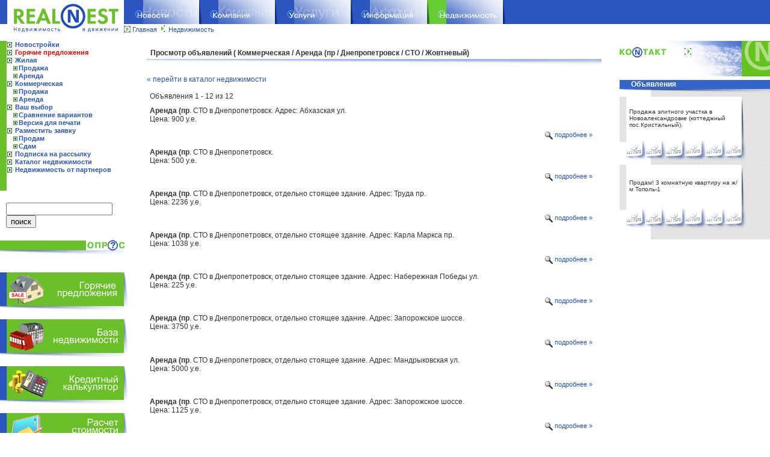

--- FILE ---
content_type: text/html
request_url: https://www.realnest.com.ua/realty/viewannounces/5/47484/
body_size: 6560
content:
<html>
<head>
    <meta http-equiv="Content-Type" content="text/html; charset=windows-1251">
<meta name="Keywords" content="продажа,аренда,недвижимость Днепропетровска,квартиры в днепропетровске,Днепропетровск,недвижимость,Украина,Крым,квартиры,офисы,нежилые помещения,квартира,покупка квартиры,продажа жилья,продажа домов,дома,коттеджи,дача,гаражи,магазины,склад,аренда офисов,производственные помещения,база недвижимости,поиск,планировка,новостройки,газета,статьи,кредит,кредиты,страховка,полезная информация,адреса,база недвижимости,недвижимость в движении,площадь,управление недвижимостью,варианты,заявки,расчет площади,кредитный калькулятор">
<meta name="description" content="RealNest. Недвижимость Днепропетровска - риэлторская компания RealNest, газета Недвижимость в движении. Ваш личный эксперт на рынке недвижимости! Недвижимость Днепропетровска. Продажа, аренда квартир, офисов, домов, коммерческая недвижимость в новостройках и на вторичном рынке. Новости, аналитика, электронная версия газеты Недвижимость в движении.">
<meta name="verify-v1" content="VjMOFo0Muw9H5zguFoVFgximNbSGgVrS0Ffj7G6aE2Q="/>
<title> RealNest. Недвижимость</title>
	<link rel="canonical" href="https://realnest.com.ua/realty/viewannounces/5/47484/" />
<script src="../../../../js/jquery-1.2.pack.js"></script>
<script src="../../../../js/lib/JsHttpRequest/JsHttpRequest.js"></script>
<script type="text/javascript" src="../../../../js/thickbox.js"></script>
<script type="text/javascript" src="../../../../js/AC_RunActiveContent.js"></script>
<script type="text/javascript" language="JavaScript">
/*<![CDATA[*/
//<!--
var ajaxDoing = false; // true if ajax requesting
var ajaxDebug = true;
var ajaxController = 'ajax'; // CI controller name
var ajaxMethod = null; // form, script, xml, null - AUTO
var ajaxTimeout = 60; // timeout sec
var ajaxQueue = new Array(); // Queue requests. Used if sync
var ajaxSync = false; // synchron / asynchron load queue // FIX
/** HTML block loader
* block - id block to output result & info about processing
* method - php method
* param - php method param
* directLink - link for error. If '' - do not out
* arguments[4] - call back func
* arguments[5] - load info. If null or '' - do not out
* arguments[6] - timeout. If null or 0 get global
* arguments[7] - loader method. If null or '' set AUTO
* arguments[8] - alternative block ID for loading information
* arguments[9]
* arguments[10]
*/
function doLoadH(block, method, param, directLink)
{
	loadInfo = '';
	timeout = ajaxTimeout;
	loadMethod = ajaxMethod;
	ajaxInfoBlock = block;
	callback = null;
	if (arguments[4] != null && arguments[4] != '')
		callback = arguments[4];
	if (arguments[5] != null && arguments[5] != '')
		loadInfo = arguments[5];
	if (arguments[6] != null && arguments[6] != 0)
		timeout = arguments[6];
	if (arguments[7] != null && arguments[7] != '')
		loadMethod = arguments[7];
	if (arguments[8] != null && arguments[8] != '')
		ajaxInfoBlock = arguments[8];
	setTimeout(function() { loader(block, method, param, directLink, callback, loadInfo, timeout, loadMethod, ajaxInfoBlock) }, 0);
}
function loader(block, method, param, directLink, callback, loadInfo, timeout, loadMethod, ajaxInfoBlock)
{
	var req = new JsHttpRequest();
	timerID = setTimeout(function() { loadTimeOutH( block, method, param, directLink, callback, loadInfo, timeout, loadMethod, ajaxInfoBlock)}, timeout * 1000);
	req.onreadystatechange = function()
	{
		if (req.readyState == 4)
		{
			if (req.responseJS.HTML != null)
			{
				// Write result to page element ($_RESULT become responseJS).
				$('#' + block).html(req.responseJS.HTML);
				if (callback != null)
				{
					eval(callback)(req.responseJS, block, method, param, directLink, callback, loadInfo, timeout, loadMethod, ajaxInfoBlock);
				}
			}
//			$('#' + ajaxInfoBlock).append().html("<div style=\"border: dashed 1px red\">" + req.status + "</div>");
			if (ajaxDebug && req.responseText != "")
			{
				// Write debug information too.
				$('#' + ajaxInfoBlock).append().html("<div style=\"border: dashed 1px red\">" + req.responseText + "</div>");
			}
			ajaxDoing = false; // for sync
			clearTimeout(timerID);
			pageTracker._trackPageview("/ajax/" + method + "/" + param);
		}
	}
	// Allow caching (to avoid different server queries for
	// identical input data). Caching is always disabled if
	// we are uploading a file.
	req.caching = false;
	// Prepare request object (automatically choose GET or POST).
	req.open(loadMethod, 'http://realnest.com.ua/' + ajaxController, true);
	// Send data to backend.
	req.send( {'method': method, 'param':  param} );
	if (loadInfo != '')
		$('#' + ajaxInfoBlock).html(loadInfo);
}
function loadTimeOutH(block, method, param, directLink, callback, loadInfo, timeout, loadMethod, ajaxInfoBlock)
{
	if (directLink != '')
		$('#' + ajaxInfoBlock).html("Error load by timeout! <a href=\"#\" onclick=\"doLoadH('" + block + "','" + method + "','" + param + "', '" + directLink + "', '" + callback + "', '" + loadInfo + "', " + timeout + ", '" + loadMethod + "', '" + ajaxInfoBlock + "');return false;\">Reload.</a> <a href=\"" + directLink + "\">Direct link</a>");
	if (callback != null)
	{
		eval(callback)(req.responseJS, block, method, param, directLink, callback, loadInfo, timeout, loadMethod, ajaxInfoBlock);
	}
}
///////////
// cb
///////////
function bf(resp, block)
{
	if (resp.fav != "")
	{
		// Write result to page element ($_RESULT become responseJS).
		document.getElementById(block).innerHTML = resp.fav;
	}
	if (resp.total != "")
	{
		// Write result to page element ($_RESULT become responseJS).
		document.getElementById('favCnt').innerHTML = '<img src=\"/img/ico_a_small.gif\" width=12 border=0> [' + resp.total + ']';
	}
}
//-->
/*]]>*/
</script>
<script language="JavaScript">
<!--
var imageOn;
function preloadImages()
{
	if (document.images)
	{
		imageOn = new Array();
		var imageDirectory = '/img/';
		var imageFiles = new Array('1-news-over.gif','1-news-out.gif','1-company-over.gif','1-company-out.gif','1-services-over.gif','1-services-out.gif','1-info-over.gif','1-info-out.gif','1-realty-over.gif','1-realty-out.gif','1-news-a-over.gif','1-news-a-out.gif','1-company-a-over.gif','1-company-a-out.gif','1-services-a-over.gif','1-services-a-out.gif','1-info-a-over.gif','1-info-a-out.gif','1-realty-a-over.gif','1-realty-a-out.gif');
		var imageTagNames = new Array('news-over','news-out','company-over','company-out','services-over','services-out','info-over','info-out','realty-over','realty-out','news-a-over','news-a-out','company-a-over','company-a-out','services-a-over','services-a-out','info-a-over','info-a-out','realty-a-over','realty-a-out');
		for (var i = 0; i < imageFiles.length; i++)
		{
			currentName = imageTagNames[i];
			imageOn[currentName] = new Image();
			imageOn[currentName].src = imageDirectory + imageFiles[i];
		}
	}
}
function changeImages()
{
	if (document.images && imageOn)
	{
		for (var i=0; i<changeImages.arguments.length; i+=2)
		{
			if (imageOn[changeImages.arguments[i+1]])
			{
				document.images[changeImages.arguments[i]].src = imageOn[changeImages.arguments[i+1]].src;
			}
		}
	}
}
topy = 56; openMenu = null; timerID = null; menuID = null;
function toggleMenu(menuID)
{
	openMenu = menuID;
	posx = 5;// window.event.srcElement.offsetLeft + window.event.srcElement.offsetParent.offsetLeft - 5;
	document.getElementById(openMenu).style.top = topy;
	document.getElementById(openMenu).style.left = posx;
	document.getElementById(openMenu).style.visibility = "visible";
	hideMenus();
}
function toggleMM(i)
{
	openMenu = 'mm';
	if (i==1)
	{
		posx = 206;
	}
	else if (i==2)
	{
		posx = 206+125;
	}
	else if (i==3)
	{
		posx = 206+125+126;
	}
	else if (i==4)
	{
		posx = 206+125+126+127;
	}
	else if (i==5)
	{
		posx = 206+125+126+127+126;
	}
	if (i!=0)
	{
		document.getElementById(openMenu).style.top = 40;
		document.getElementById(openMenu).style.left = posx;
		document.getElementById(openMenu).style.visibility = "visible";
	}
	else
	{
		document.getElementById(openMenu).style.visibility = "hidden";
	}
}
function hideAllMenus()
{
	document.getElementById(openMenu).style.visibility = "hidden";
}
function hideMenus()
{
	if (openMenu != "m0") { document.getElementById('m0').style.visibility = "hidden"; }
	if (openMenu != "m1") { document.getElementById('m1').style.visibility = "hidden"; }
	if (openMenu != "m2") { document.getElementById('m2').style.visibility = "hidden"; }
	if (openMenu != "m3") { document.getElementById('m3').style.visibility = "hidden"; }
	if (openMenu != "m4") { document.getElementById('m4').style.visibility = "hidden"; }
	if (openMenu != "m5") { document.getElementById('m5').style.visibility = "hidden"; }
	openMenu = null;
}
function page(page) {
	document.form_name.action = "/realty/viewannounces/5";
	document.form_name.page.value = (page-1);
	document.form_name.submit();
}
function sort(r23,inv) {
	document.form_name.action = "/realty/viewannounces/5";
	document.form_name.r23.value = r23;
	document.form_name.r23_inv.value = inv;
	document.form_name.submit();
}
function info(id) {
	if (id != "" && id != null)
		document.form_name.action = "/realty/show/object/" + id;
	else
		document.form_name.action = "/realty/show/object/";
	document.form_name.submit();
}
function basket(id) {
	if (id != "" && id != null)
		document.form_name.action = "/realty/basket/" + id;
	else
		document.form_name.action = "/realty/basket/";
	document.form_name.submit();
}
function submit() {
	document.form_name.submit();
}
function mOr(src) {
  if (!src.contains(event.fromElement)) {
   src.style.cursor = 'hand';
   src.bgColor = '#ffffff';
  }
}
function mOt(src) {
if (!src.contains(event.toElement)) {
  src.style.cursor = 'default';
  src.bgColor = '#E1E1E1';
}
}
function setSort(field, direct)
{
    var param = new Array();
    param['field'] = field;
    param['direct'] = direct;
    var div = $("#objects_list");
    var offset = div.offset();
    $("#formLock").height(div.height());
    $("#formLock").width(div.width());
    $("#formLock").css("left", offset.left);
    $("#formLock").css("top", offset.top);
    $("#load").css("margin-top", ((div.height())/2)-40);
    $("#formLock").show();
    doLoadH('objects_list', 'setsort', param, '', showObj);
}
function setRecPage(cnt)
{
    var div = $("#objects_list");
    var offset = div.offset();
    $("#formLock").height(div.height());
    $("#formLock").width(div.width());
    $("#formLock").css("left", offset.left);
    $("#formLock").css("top", offset.top);
    $("#load").css("margin-top", ((div.height())/2)-40);
    $("#formLock").show();
    doLoadH('objects_list', 'setrecpage', cnt, '', showObj);
}
function showObj()
{
    $("#formLock").hide();
}
$(document).ready(function()
{
    doLoadH('', 'basket', '0','','bf');
});
//-->
</script>
<link rel="stylesheet" href="../../../../css/style.css" type="text/css">
<link rel="stylesheet" href="../../../../css/thickbox.css" type="text/css" media="screen"/>
<link rel="stylesheet" href="../../../../css/jquery.treeview.css" type="text/css"/>
</head>
<body bgcolor="#ffffff" link="#2C56BE" alink="#33993B" vlink="#2C56BE" leftmargin="0" marginheight="0" marginwidth="0" topmargin="0" bgcolor="#ffffff" onload="preloadImages();">
<table width="100%" border="0" cellpadding="0" cellspacing="0"><tr><td>
<table width="100%" border="0" cellpadding="0" cellspacing="0">
<tr><td rowspan="2" width="206" height="58"><a href="/"><img src="../../../../img/1-logo.gif" width="206" height="58" border="0" alt="RealNest. Недвижимость в движении!"></a></td>
<td width="125" height="40"><a href="../../../../news/"><img name="news" src="../../../../img/1-news.gif" width="125" height="40" border="0" alt="Новости" onmouseover="changeImages('news','news-over');return true;" onmouseout="changeImages('news','news-out');return true;"></a></td><td width="126"><a href="../../../../company/"><img name="company" src="../../../../img/1-company.gif" width="126" height="40" border="0" alt="Компания" onmouseover="changeImages('company','company-over');return true;" onmouseout="changeImages('company','company-out');return true;"></a></td><td width="126"><a href="../../../../services/"><img name="services" src="../../../../img/1-services.gif" width="126" height="40" border="0" alt="Услуги" onmouseover="changeImages('services','services-over');return true;" onmouseout="changeImages('services','services-out');return true;"></a></td><td width="127"><a href="../../../../information/"><img name="info" src="../../../../img/1-info.gif" width="127" height="40" border="0" alt="Информация" onmouseover="changeImages('info','info-over');return true;" onmouseout="changeImages('info','info-out');return true;"></a></td><td width="126"><a href="../../../../realty/"><img name="realty" src="../../../../img/1-realty-a-over.gif" width="126" height="40" border="0" alt="Недвижимость"></a></td><td width="9"><img src="../../../../img/1-menu-end.gif" width="9" height="40" border="0" alt=""></td><td width="100%"><img src="../../../../img/1-urc.gif" width="100%" height="40" border="0" alt=""></td></tr><tr><td colspan="7" width="100%" height="18"><table width="100%" border="0" cellpadding="0" cellspacing="0"><tr><td height="18"><img src="../../../../img/1-text-nav.gif" width="14" height="18" border="0" alt=""></td><td width="100%" nowrap class="menu"><a href="/">Главная</a><img src="../../../../img/1-sub-menu-arr.gif" width="9" height="11" border="0" alt="Недвижимость" hspace="5"><a href="../../../../realty/">Недвижимость</a></td></tr></table></td></tr></table>
</td></tr></table>
<table width="100%" border="0" cellpadding="0" cellspacing="0">
	<tr>
		<td>
<table width="100%" border="0" cellpadding="0" cellspacing="0"><tr><td height="10"></td></tr></table>
<table width="100%" border="0" cellpadding="0" cellspacing="0"><tr><td rowspan="2" valign="top" width="224"><table width="224" border="0" cellpadding="0" cellspacing="0"><tr><td colspan="2" width="224"><table width="224" border="0" cellpadding="0" cellspacing="0"><tr><td width="11" bgcolor="#69C028" nowrap></td><td valign="top" width="213"><table width="213" border="0" cellpadding="0" cellspacing="0"><tr><td height="13" width="14"><img src="../../../../img/2-submenu.gif" width="10" height="13" border="0" alt=""></td><td width="193" height="13" class="menub"><a href="../../../../realty/newbuildings/">Новостройки</font></a></td></tr><tr><td height="13" width="14"><img src="../../../../img/2-submenu.gif" width="10" height="13" border="0" alt=""></td><td width="193" height="13" class="menub"><a href="../../../../realty/hot/"><font color="red">Горячие предложения</font></font></a></td></tr><tr><td height="13" width="14"><img src="../../../../img/2-submenu.gif" width="10" height="13" border="0" alt=""></td><td width="193" height="13" class="menub"><a href="../../../../realty/residential/">Жилая</font></a></td></tr><tr><td colspan="2"><table width="213" border="0" cellpadding="0" cellspacing="0"><tr><td width="10" height="13"><img src="../../../../img/2-submenu-2.gif" width="10" height="13" border="0" alt=""></td><td width="10" height="13"><img src="../../../../img/2-submenu-2-.gif" width="10" height="13" border="0" alt=""></td><td width="193" height="13" class="menub"><a href="../../../../realty/residential/sale/">Продажа</font></a></td></tr></table></td></tr><tr><td colspan="2"><table width="213" border="0" cellpadding="0" cellspacing="0"><tr><td width="10" height="13"><img src="../../../../img/2-submenu-2.gif" width="10" height="13" border="0" alt=""></td><td width="10" height="13"><img src="../../../../img/2-submenu-2-.gif" width="10" height="13" border="0" alt=""></td><td width="193" height="13" class="menub"><a href="../../../../realty/residential/let/">Аренда</font></a></td></tr></table></td></tr><tr><td height="13" width="14"><img src="../../../../img/2-submenu.gif" width="10" height="13" border="0" alt=""></td><td width="193" height="13" class="menub"><a href="../../../../realty/commercial/">Коммерческая</font></a></td></tr><tr><td colspan="2"><table width="213" border="0" cellpadding="0" cellspacing="0"><tr><td width="10" height="13"><img src="../../../../img/2-submenu-2.gif" width="10" height="13" border="0" alt=""></td><td width="10" height="13"><img src="../../../../img/2-submenu-2-.gif" width="10" height="13" border="0" alt=""></td><td width="193" height="13" class="menub"><a href="../../../../realty/commercial/sale/">Продажа</font></a></td></tr></table></td></tr><tr><td colspan="2"><table width="213" border="0" cellpadding="0" cellspacing="0"><tr><td width="10" height="13"><img src="../../../../img/2-submenu-2.gif" width="10" height="13" border="0" alt=""></td><td width="10" height="13"><img src="../../../../img/2-submenu-2-.gif" width="10" height="13" border="0" alt=""></td><td width="193" height="13" class="menub"><a href="../../../../realty/commercial/let/">Аренда</font></a></td></tr></table></td></tr><tr><td height="13" width="14"><img src="../../../../img/2-submenu.gif" width="10" height="13" border="0" alt=""></td><td width="193" height="13" class="menub"><a href="../../../../realty/basket/">Ваш выбор <span id="favCnt"></span></font></a></td></tr><tr><td colspan="2"><table width="213" border="0" cellpadding="0" cellspacing="0"><tr><td width="10" height="13"><img src="../../../../img/2-submenu-2.gif" width="10" height="13" border="0" alt=""></td><td width="10" height="13"><img src="../../../../img/2-submenu-2-.gif" width="10" height="13" border="0" alt=""></td><td width="193" height="13" class="menub"><a href="../../../../realty/basket/compare/">Сравнение вариантов</font></a></td></tr></table></td></tr><tr><td colspan="2"><table width="213" border="0" cellpadding="0" cellspacing="0"><tr><td width="10" height="13"><img src="../../../../img/2-submenu-2.gif" width="10" height="13" border="0" alt=""></td><td width="10" height="13"><img src="../../../../img/2-submenu-2-.gif" width="10" height="13" border="0" alt=""></td><td width="193" height="13" class="menub"><a href="../../../../realty/basket/print/">Версия для печати</font></a></td></tr></table></td></tr><tr><td height="13" width="14"><img src="../../../../img/2-submenu.gif" width="10" height="13" border="0" alt=""></td><td width="193" height="13" class="menub"><a href="../../../../realty/request/">Разместить заявку</font></a></td></tr><tr><td colspan="2"><table width="213" border="0" cellpadding="0" cellspacing="0"><tr><td width="10" height="13"><img src="../../../../img/2-submenu-2.gif" width="10" height="13" border="0" alt=""></td><td width="10" height="13"><img src="../../../../img/2-submenu-2-.gif" width="10" height="13" border="0" alt=""></td><td width="193" height="13" class="menub"><a href="../../../../realty/request/sale/">Продам</font></a></td></tr></table></td></tr><tr><td colspan="2"><table width="213" border="0" cellpadding="0" cellspacing="0"><tr><td width="10" height="13"><img src="../../../../img/2-submenu-2.gif" width="10" height="13" border="0" alt=""></td><td width="10" height="13"><img src="../../../../img/2-submenu-2-.gif" width="10" height="13" border="0" alt=""></td><td width="193" height="13" class="menub"><a href="../../../../realty/request/let/">Сдам</font></a></td></tr></table></td></tr><tr><td height="13" width="14"><img src="../../../../img/2-submenu.gif" width="10" height="13" border="0" alt=""></td><td width="193" height="13" class="menub"><a href="../../../../realty/maillist/">Подписка на рассылку</font></a></td></tr><tr><td height="13" width="14"><img src="../../../../img/2-submenu.gif" width="10" height="13" border="0" alt=""></td><td width="193" height="13" class="menub"><a href="../../../../realty/catalog/">Каталог недвижимости</font></a></td></tr><tr><td height="13" width="14"><img src="../../../../img/2-submenu.gif" width="10" height="13" border="0" alt=""></td><td width="193" height="13" class="menub"><a href="../../../../realty/partneradv/">Недвижимость от партнеров</font></a></td></tr></table><br><br></td></tr></table></td></tr><tr><td colspan="2" width="224" height="20" nowrap></td></tr></table>
<div id="search" style="margin-left: 10px;">
    <form action="../../../../information/search/" method="GET">
        <input type="text" size="20" name="search_string" value=""/>
        <input type="submit" value="поиск" name="search"/>
    </form>
</div>
<table width="224" border="0" cellpadding="0" cellspacing="0"><tr><td width="143" height="18"><img src="../../../../img/1-opr-u-l.gif" width="143" height="18" border="0" alt=""></td><td width="81"><a href="../../../../information/voting/"><img src="../../../../img/1-opr-tit.gif" width="81" height="18" border="0" alt="Опросы"></a></td></tr><tr><td colspan="2" width="224" height="8"><img src="../../../../img/1-opr-d.gif" width="224" height="8" border="0" alt=""></td></tr><tr><td colspan="2"><table width="100%" border="0" cellpadding="0" cellspacing="2"><tr><td><table width="100%" border="0" cellpadding="5" cellspacing="0"><tr><td class="menu"></td></tr></table><br></td></tr></table></td></tr></table>
<table width="224" border="0" cellpadding="0" cellspacing="0"><tr><td width="206" height="56"><a href="../../../../realty/hot/"><img src="../../../../images/622.jpg" width="206" height="56" border="0" alt="Горячие предложения"></a></td><td width="18"><img src="../../../../img/1-invest-r.gif" width="18" height="56" border="0" alt=""></td></tr><tr><td colspan="2" width="224"><img src="../../../../img/1-d-inv-virt.gif" width="224" height="22" border="0" alt=""></td></tr><tr><td width="206" height="56"><a href="../../../../realty/"><img src="../../../../images/255.jpg" width="206" height="56" border="0" alt="База недвижимости"></a></td><td width="18"><img src="../../../../img/1-invest-r.gif" width="18" height="56" border="0" alt=""></td></tr><tr><td colspan="2" width="224"><img src="../../../../img/1-d-inv-virt.gif" width="224" height="22" border="0" alt=""></td></tr><tr><td width="206" height="56"><a href="../../../../services/crediting/calc/"><img src="../../../../images/254.jpg" width="206" height="56" border="0" alt="Кредитный калькулятор"></a></td><td width="18"><img src="../../../../img/1-invest-r.gif" width="18" height="56" border="0" alt=""></td></tr><tr><td colspan="2" width="224"><img src="../../../../img/1-d-inv-virt.gif" width="224" height="22" border="0" alt=""></td></tr><tr><td width="206" height="56"><a href="../../../../services/estimate/residental-calc/"><img src="../../../../images/1080.jpg" width="206" height="56" border="0" alt="Расчет стоимости квартиры"></a></td><td width="18"><img src="../../../../img/1-invest-r.gif" width="18" height="56" border="0" alt=""></td></tr><tr><td colspan="2" width="224"><img src="../../../../img/1-d-inv-virt.gif" width="224" height="22" border="0" alt=""></td></tr></table></td><td rowspan="2" valign="top" width="100%">
<table width="100%" border="0" cellpadding="10" cellspacing="0"><tr><td width="100%" valign="top"><table width="100%" border="0" cellpadding="0" cellspacing="0">
<tr>
    <td width="100%" height="20"><b>&nbsp;&nbsp;Просмотр объявлений ( Коммерческая / Аренда (пр / Днепропетровск / СТО / Жовтневый)</b></td>
</tr>
<tr>
    <td height="14" background="../../../../img/b_line.gif" nowrap></td>
</tr>
</table>
<p>
    <a href="../../../../realty/catalog/">&laquo; перейти в каталог недвижимости</a>
</p>
    <div class="pagination">
                <span class="info"> Объявления 1  - 12 из 12</span>
    </div>
<div>
            <div class="announce">
            <div>
                <b>Аренда (пр</b>.  СТО в Днепропетровск.
                Адрес: Абхазская ул.
                <br/>Цена: 900 у.е.
            </div>
            <a class="more" href="/"><img src="../../../../img/ico_eye.gif" title="подробно" border="0" width="14" height="14" align="absmiddle" hspace="3"/>подробнее &raquo;</a>
        </div>
            <div class="announce">
            <div>
                <b>Аренда (пр</b>.  СТО в Днепропетровск.
                <br/>Цена: 500 у.е.
            </div>
            <a class="more" href="/"><img src="../../../../img/ico_eye.gif" title="подробно" border="0" width="14" height="14" align="absmiddle" hspace="3"/>подробнее &raquo;</a>
        </div>
            <div class="announce">
            <div>
                <b>Аренда (пр</b>.  СТО в Днепропетровск, отдельно стоящее здание.
                Адрес: Труда пр.
                <br/>Цена: 2236 у.е.
            </div>
            <a class="more" href="/"><img src="../../../../img/ico_eye.gif" title="подробно" border="0" width="14" height="14" align="absmiddle" hspace="3"/>подробнее &raquo;</a>
        </div>
            <div class="announce">
            <div>
                <b>Аренда (пр</b>.  СТО в Днепропетровск, отдельно стоящее здание.
                Адрес: Карла Маркса пр.
                <br/>Цена: 1038 у.е.
            </div>
            <a class="more" href="/"><img src="../../../../img/ico_eye.gif" title="подробно" border="0" width="14" height="14" align="absmiddle" hspace="3"/>подробнее &raquo;</a>
        </div>
            <div class="announce">
            <div>
                <b>Аренда (пр</b>.  СТО в Днепропетровск, отдельно стоящее здание.
                Адрес: Набережная  Победы ул.
                <br/>Цена: 225 у.е.
            </div>
            <a class="more" href="/"><img src="../../../../img/ico_eye.gif" title="подробно" border="0" width="14" height="14" align="absmiddle" hspace="3"/>подробнее &raquo;</a>
        </div>
            <div class="announce">
            <div>
                <b>Аренда (пр</b>.  СТО в Днепропетровск, отдельно стоящее здание.
                Адрес: Запорожское шоссе.
                <br/>Цена: 3750 у.е.
            </div>
            <a class="more" href="/"><img src="../../../../img/ico_eye.gif" title="подробно" border="0" width="14" height="14" align="absmiddle" hspace="3"/>подробнее &raquo;</a>
        </div>
            <div class="announce">
            <div>
                <b>Аренда (пр</b>.  СТО в Днепропетровск, отдельно стоящее здание.
                Адрес: Мандрыковская ул.
                <br/>Цена: 5000 у.е.
            </div>
            <a class="more" href="/"><img src="../../../../img/ico_eye.gif" title="подробно" border="0" width="14" height="14" align="absmiddle" hspace="3"/>подробнее &raquo;</a>
        </div>
            <div class="announce">
            <div>
                <b>Аренда (пр</b>.  СТО в Днепропетровск, отдельно стоящее здание.
                Адрес: Запорожское шоссе.
                <br/>Цена: 1125 у.е.
            </div>
            <a class="more" href="/"><img src="../../../../img/ico_eye.gif" title="подробно" border="0" width="14" height="14" align="absmiddle" hspace="3"/>подробнее &raquo;</a>
        </div>
            <div class="announce">
            <div>
                <b>Аренда (пр</b>.  СТО в Днепропетровск, отдельно стоящее здание.
                Адрес: Болгарская ул.
                <br/>Цена: 875 у.е.
            </div>
            <a class="more" href="/"><img src="../../../../img/ico_eye.gif" title="подробно" border="0" width="14" height="14" align="absmiddle" hspace="3"/>подробнее &raquo;</a>
        </div>
            <div class="announce">
            <div>
                <b>Аренда (пр</b>.  СТО в Днепропетровск, отдельно стоящее здание.
                Адрес: Гагарина пр.
                <br/>Цена: 625 у.е.
            </div>
            <a class="more" href="/"><img src="../../../../img/ico_eye.gif" title="подробно" border="0" width="14" height="14" align="absmiddle" hspace="3"/>подробнее &raquo;</a>
        </div>
            <div class="announce">
            <div>
                <b>Аренда (пр</b>.  СТО в Днепропетровск, отдельно стоящее здание.
                Адрес: Обсерваторная ул.
                <br/>Цена: 1875 у.е.
            </div>
            <a class="more" href="/"><img src="../../../../img/ico_eye.gif" title="подробно" border="0" width="14" height="14" align="absmiddle" hspace="3"/>подробнее &raquo;</a>
        </div>
            <div class="announce">
            <div>
                <b>Аренда (пр</b>.  СТО в Днепропетровск, отдельно стоящее здание.
                Адрес: Космическая ул. (Жовтневый район)
                <br/>Цена: 187 у.е.
            </div>
            <a class="more" href="/"><img src="../../../../img/ico_eye.gif" title="подробно" border="0" width="14" height="14" align="absmiddle" hspace="3"/>подробнее &raquo;</a>
        </div>
    </div>
</td><td width="5" nowrap></td></tr></table></td><td width="250" valign="top"><table width="250" border="0" cellpadding="0" cellspacing="0"><tr><td width="250" height="59" background="../../../../img/2_contact.jpg" onclick="javascript: self.location='/company/contacts'" onmouseover="mOr(this);" onmouseout="mOt(this);"><br><br><a href="../../../../company/contacts/"></a></td></tr></table><table width="250" border="0" cellpadding="0" cellspacing="0"><tr><td height="6" nowrap colspan="3" width="250"></td></tr><tr><td colspan="3" height="15" nowrap bgcolor="#3366CC"><font class="whitebold"> &nbsp;&nbsp;&nbsp;Объявления</font><!-- <img src=/img/2-uh-top.gif width=250 height=15 border=0 alt=""> --></td></tr><tr><td colspan="3" height="13"><img src="../../../../img/2-uh-t2-top-shade.gif" width="250" height="13" border="0" alt=""></td></tr><tr><td height="71" width="11" nowrap bgcolor="#E3E3E3"></td><td height="71" width="191"><table width="100%" border="0" cellpadding="5" cellspacing="0"><tr><td><a href="../../../../realty/show/object/170531/"><font class="ads">Продажа элитного участка в Новоалександровке (коттеджный пос.Кристальный).</font></a></td></tr></table></td><td height="71" width="48" valign="bottom" bgcolor="#E3E3E3"><img src="../../../../img/2-uh-t1-rshade.gif" width="48" height="71" border="0" alt=""></td></tr><tr><td colspan="3" height="35"><img src="../../../../img/2-uh-t1-tel.gif" width="250" height="35" border="0" alt=""></td></tr><tr><td colspan="3" height="7"><img src="../../../../img/2-uh-t1-sp.gif" width="250" height="7" border="0" alt=""></td></tr><tr><td height="71" width="11" nowrap bgcolor="#E3E3E3"></td><td height="71" width="191"><table width="100%" border="0" cellpadding="5" cellspacing="0"><tr><td><a href="../../../../realty/show/object/170352/"><font class="ads">Продам! 3 комнатную квартиру на ж/м Тополь-1</font></a></td></tr></table></td><td height="71" width="48" valign="bottom" bgcolor="#E3E3E3"><img src="../../../../img/2-uh-t1-rshade.gif" width="48" height="71" border="0" alt=""></td></tr><tr><td colspan="3" height="35"><img src="../../../../img/2-uh-t1-tel.gif" width="250" height="35" border="0" alt=""></td></tr><tr><td colspan="3" height="7"><img src="../../../../img/2-uh-t1-sp.gif" width="250" height="7" border="0" alt=""></td></tr></table><table width="250" border="0" cellpadding="0" cellspacing="0"></tr><tr><td colspan="3" height="11"><img src="../../../../img/2-uh-t2-sp.gif" width="250" height="11" border="0" alt=""></td></tr></table>
<br/>
</td></tr><tr><td width="250" valign="bottom" align="right"><br/></td></tr></tr>
</table>
		</td>
	</tr>
</table>
<table width="100%" border="0" cellpadding="0" cellspacing="0"><tr><td width="206" height="60"><noindex><img src="../../../../img/1-logo-d.gif" width="206" height="60" border="0" alt=""></td><td bgcolor="#2C56BE" width="320" nowrap>&nbsp;&nbsp;&nbsp;&nbsp;&nbsp;<font class="copy" color="#ffffff">&copy; компания <a href="/cdn-cgi/l/email-protection#c9a6afafa0aaac89bbaca8a5a7acbabde7aaa6a4e7bca8"><font class="copy" color="#ffffff">&quot;Real<img src="../../../../img/RN.gif" align="middle" width="16" height="15" border="0" alt="">est&quot;</font></a>, <span class="currentYear"></span></font><script data-cfasync="false" src="/cdn-cgi/scripts/5c5dd728/cloudflare-static/email-decode.min.js"></script><script>	document.querySelector('.currentYear').textContent = new Date().getFullYear();
</script></td></noindex>
<td bgcolor="#69C028" width="100%" style="color: #fff; font-size: 11px; padding: 5px 10px;">
Все права на материалы, размещенные на сайте <a href="">www.realnest.com.ua,</a> охраняются в соответствии
с законодательством Украины. Использование материалов с сайта разрешается при условии ссылки (для интернет-изданий - гиперссылки) на <a href="">www.realnest.com.ua.</a>
</td></tr></table>
<br>

<script defer src="https://static.cloudflareinsights.com/beacon.min.js/vcd15cbe7772f49c399c6a5babf22c1241717689176015" integrity="sha512-ZpsOmlRQV6y907TI0dKBHq9Md29nnaEIPlkf84rnaERnq6zvWvPUqr2ft8M1aS28oN72PdrCzSjY4U6VaAw1EQ==" data-cf-beacon='{"version":"2024.11.0","token":"f93eb509d06c47af91f484f2d2a6d463","r":1,"server_timing":{"name":{"cfCacheStatus":true,"cfEdge":true,"cfExtPri":true,"cfL4":true,"cfOrigin":true,"cfSpeedBrain":true},"location_startswith":null}}' crossorigin="anonymous"></script>
</body></html>
